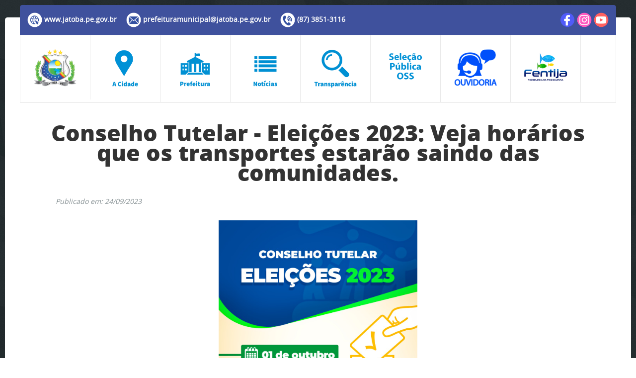

--- FILE ---
content_type: text/html; charset=UTF-8
request_url: http://jatoba.pe.gov.br/pageNoticia132-eleicao-conselho-tutelar.html
body_size: 11265
content:
<!DOCTYPE html>
<!--[if lt IE 7]>      <html class="no-js lt-ie9 lt-ie8 lt-ie7"> <![endif]-->
<!--[if IE 7]>         <html class="no-js lt-ie9 lt-ie8"> <![endif]-->
<!--[if IE 8]>         <html class="no-js lt-ie9"> <![endif]-->
<!--[if gt IE 8]><!--> <html class="no-js"> <!--<![endif]-->
    <head>
        <meta charset="utf-8">
        <meta http-equiv="X-UA-Compatible" content="IE=edge,chrome=1">
		<link rel="sortcut icon" href="imagens/index/favicon.png" type="image/png" />
        <title>Conselho Tutelar - Eleições 2023: Veja horários que os transportes estarão saindo das comunidades.</title>
        <meta name="description" content="">
        <meta name="viewport" content="width=device-width">
       
        <link rel="stylesheet" href="css/bootstrap.css">
        <link rel="stylesheet" href="css/custom-styles.css">
        <link rel="stylesheet" href="css/font-awesome.css">
        <link rel="stylesheet" href="css/component.css">
        <link rel="stylesheet" href="css/font-awesome-ie7.css">
		<link rel="stylesheet" href="css/menu.css">
        
        
        <script src="js/modernizr-2.6.2-respond-1.1.0.min.js"></script>
    </head>
    <body>
        <!--[if lt IE 7]>
            <p class="chromeframe">You are using an <strong>outdated</strong> browser. Please <a href="http://browsehappy.com/">upgrade your browser</a> or <a href="http://www.google.com/chromeframe/?redirect=true">activate Google Chrome Frame</a> to improve your experience.</p>
        <![endif]-->

        <!-- This code is taken from http://twitter.github.com/bootstrap/examples/hero.html -->

        <!-- Site header starts here -->

            


             <!-- main content starts here -->

            <div class="container b-radius-top">
              <div class="top-bar b-radius-barra">
				<div class="top-content">
                  <ul>
					  <li><a href="index.html"><img src="imagens/index/botao-site.png" alt="" width="30"><b> www.jatoba.pe.gov.br</b></a></li>
                            <li><a href="mailto:prefeituramunicipal@jatoba.pe.gov.br"><img src="imagens/index/botao-email.png" alt="" width="30"><b> prefeituramunicipal@jatoba.pe.gov.br</b></a></li>
                    <li><a href="index.html"><img src="imagens/index/botao-telefone.png" alt="" width="30"><b> (87) 3851-3116</b></a></li>
                        </ul>
                    </div>
                    <div class="social">
                        <ul>
                            <li><a href="https://www.facebook.com/prefeituradejatobape"><img src="imagens/index/botao-facebook.png" width="30" alt=""></a></li>
                            <li><a href="https://www.instagram.com/prefeituradejatobape/"><img src="imagens/index/botao-instagram.png" width="30" alt=""></a></li>
                            <li><a href="https://www.youtube.com/channel/UClWgBreS0j7i7ujVpeti4aA?sub_confirmation=1"><img src="imagens/index/botao-youtube.png" width="30" alt=""></a></li>
                        </ul>
                    </div>
                </div>
                <div class="site-header">


                     <!-- Site Name starts here -->

                 
                    <!-- Site Name ends -->

                     <!-- Menu starts here -->
                    <div class="menu">
                        <div class="navbar">
                            <a class="btn btn-navbar" data-toggle="collapse" data-target=".nav-collapse">
                               <i class="fw-icon-th-list"></i>
                            </a>
                            <div class="nav-collapse collapse">
                                <ul class="nav">
                                    <li class=""><a href="index.html"><img src="imagens/index/favicon.png" alt="" height="80" width="90"></a></li>
									<li><a href="pageACidade.html"><img src="imagens/index/botao-acidade.png" alt="" height="80" width="90"></a></li>
                                    <li><a href="pagePrefeitura.html"><img src="imagens/index/botao-prefeitura.png" alt="" height="80" width="90"></a></li>
                                    <li><a href="pageNoticias.html"><img src="imagens/index/botao-noticias.png" alt="" height="80" width="90"></a></li>
									<li><a href="#textTransparencia"><img src="imagens/index/botao-servicos.png" alt="" height="80" width="90"></a></li>
                                  <li><a href="pageSelecaoPublicaOSS.html"><img src="imagens/index/botao-transparencia.png" alt="" height="80" width="90"></a></li>
<li><a href="https://jatoba.pe.transparenciamunicipal.online/app/pe/jatoba/1/ouvidoria-municipal"><img src="imagens/index/botao-ouvidoria.png" alt="" height="80" width="90"></a></li>
<li><a href="pageFentija.html"><img src="imagens/index/botao-PNAB.png" alt="" height="80" width="90"></a></li>
</ul>
                                <form class="search-form">
                                    <div class="input-append ">
                                       
                                    </div>
                                </form>
                            </div>
                        </div>
                    </div>

                    <!-- Menu ends -->
                </div>

                <!-- Banner starts here -->

                
<br>

                 <!-- Main content starts here -->
                
              <div class="featured-blocks">
                    <div class="row-fluid">
                    <div>
                        
                      </div>
                    </div>
				    
				    <h1>&nbsp;</h1><div class="featured-slider2">
				      
				      <h3>Conselho Tutelar - Eleições 2023: Veja horários que os transportes estarão saindo das comunidades.</h3><p align="left">&nbsp; &nbsp; &nbsp; &nbsp; <br>
				        &nbsp; &nbsp; &nbsp; &nbsp; <em>Publicado em: 24/09/2023</em></p>
				      
				  <p><img src="pageNoticia132.jpeg" alt="" width="400"></p>
				      <h4>
						  
						  Todos os eleitores do Município votarão na Escola Municipal de Jatobá. <br><br>

Dirija-se ao local de votação com seu Título de Eleitor (físico ou e-titulo) e documento oficial com foto.<br><br> 

Haverá a disponibilização de transporte público para os eleitores residentes em Itaparica e nas comunidades rurais.<br><br>
						  
						  Abaixo, disponibilizamos todas as informações sobre os transportes em todas as nossas comunidades, clique nas imagens para que as mesmas sejam visualizadas em um tamanho maior.<br><br>
						  
						  Atenciosamente,<br><br>
						  
						  Assessoria de Comunicação - Prefeitura Municipal de Jatobá
						  
						  
				      </h4>
				      
                    </div></div>
				  
				  <!-- Featured slider starts here -->
				      <div class="featured-slider">
                      <h1>Galeria de Fotos<a name="galeria"></a></h1>
                    <p>&nbsp;</p>
					  <a href="imagens/pageNoticia132/Foto01.jpeg"><img src="imagens/pageNoticia132/Foto01.jpeg" class="b-radius-center" alt="" width="183"></a>&nbsp;&nbsp;&nbsp;&nbsp;&nbsp;&nbsp;&nbsp;&nbsp;&nbsp;&nbsp;
						  
                      <a href="imagens/pageNoticia132/Foto02.jpeg"><img src="imagens/pageNoticia132/Foto02.jpeg" class="b-radius-center" alt="" width="183"></a>&nbsp;&nbsp;&nbsp;&nbsp;&nbsp;&nbsp;&nbsp;&nbsp;&nbsp;&nbsp;
					  
					  <a href="imagens/pageNoticia132/Foto03.jpeg"><img src="imagens/pageNoticia132/Foto03.jpeg" class="b-radius-center" alt="" width="183"></a>&nbsp;&nbsp;&nbsp;&nbsp;&nbsp;&nbsp;&nbsp;&nbsp;&nbsp;&nbsp;
					  
					  <a href="imagens/pageNoticia132/Foto04.jpeg"><img src="imagens/pageNoticia132/Foto04.jpeg" class="b-radius-center" alt="" width="183"></a>&nbsp;&nbsp;&nbsp;&nbsp;&nbsp;&nbsp;&nbsp;&nbsp;&nbsp;&nbsp;
					  
					  <p></p>
						  
					  <a href="imagens/pageNoticia132/Foto05.jpeg"><img src="imagens/pageNoticia132/Foto05.jpeg" class="b-radius-center" alt="" width="183"></a>&nbsp;&nbsp;&nbsp;&nbsp;&nbsp;&nbsp;&nbsp;&nbsp;&nbsp;&nbsp;
					  
					  <a href="imagens/pageNoticia132/Foto06.jpeg"><img src="imagens/pageNoticia132/Foto06.jpeg" class="b-radius-center" alt="" width="183"></a>&nbsp;&nbsp;&nbsp;&nbsp;&nbsp;&nbsp;&nbsp;&nbsp;&nbsp;&nbsp;
					  
					  <a href="imagens/pageNoticia132/Foto07.jpeg"><img src="imagens/pageNoticia132/Foto07.jpeg" class="b-radius-center" alt="" width="183"></a>&nbsp;&nbsp;&nbsp;&nbsp;&nbsp;&nbsp;&nbsp;&nbsp;&nbsp;&nbsp;
					  
					  <a href="imagens/pageNoticia132/Foto08.jpeg"><img src="imagens/pageNoticia132/Foto08.jpeg" class="b-radius-center" alt="" width="183"></a>&nbsp;&nbsp;&nbsp;&nbsp;&nbsp;&nbsp;&nbsp;&nbsp;&nbsp;&nbsp;
					 	  
					    <p>&nbsp;</p>
					    <p>&nbsp;</p>
						  <p>&nbsp;</p>
				  
				  
				  
				  
			    <!-- Featured slider starts here -->
                <div class="featured-slider">
                    <h1>SERVIÇOS<a name="textServicos"></a></h1>
                    
                  <p>&nbsp;</p>
					<a href="https://www.municipioonline.com.br/pe/prefeitura/jatoba/contribuinte/notafiscal"><img src="imagens/index/servico03.png" class="b-radius-center" alt="" width="183"></a>&nbsp;&nbsp;&nbsp;&nbsp;&nbsp;&nbsp;&nbsp;&nbsp;&nbsp;&nbsp;
					  <a href="pageServicosMaquinasAgricolas.html"><img src="imagens/index/servico01.png" class="b-radius-center" alt="" width="183"></a>&nbsp;&nbsp;&nbsp;&nbsp;&nbsp;&nbsp;&nbsp;&nbsp;&nbsp;&nbsp;
                      <a href="https://jatoba.pe.transparenciamunicipal.online/app/pe/jatoba/1/e-sic"><img src="imagens/index/servico02.png" class="b-radius-center" alt="" width="183"></a>
                    					<!-- Carousel items -->
                  
                       
                  
					
				  <div class="featured-slider">
                      <h1>TRANSPARÊNCIA<a name="textTransparencia"></a></h1>
                    <p>&nbsp;</p>
					  <a href="https://jatoba.pe.transparenciamunicipal.online/app/pe/jatoba/1"><img src="imagens/index/transparencia01.png" class="b-radius-center" alt="" width="183"></a>&nbsp;&nbsp;&nbsp;&nbsp;&nbsp;&nbsp;&nbsp;&nbsp;&nbsp;&nbsp;
                           <a href="https://jatoba.pe.transparenciamunicipal.online/app/pe/jatoba/1/portal-de-licitacoes-e-contratos"><img src="imagens/index/transparencia04.png" class="b-radius-center" alt="" width="183"></a>
                
                        
                         
				  </div></div></div></div>
            <div class="container bg-blue b-radius-bottom">
<div class="copy-rights"><b>
      Rua Bom Jardim, 01, Jatobá - PE, 56470-000. Desenvolvido por: Departamento de Informática da Prefeitura Municipal de Jatobá.</b>
    </div>

            </div>
                
       <script src="js/jquery-1.9.1.js"></script> 
<script src="js/bootstrap.js"></script>
<script src="js/masonry.pkgd.min.js"></script>
    <script src="js/imagesloaded.js"></script>
    <script src="js/classie.js"></script>
    <script src="js/AnimOnScroll.js"></script>
    
    <script>
      new AnimOnScroll( document.getElementById( 'grid' ), {
        minDuration : 0.4,
        maxDuration : 0.7,
        viewportFactor : 0.2
      } );
    </script>
<script>
$('#myCarousel').carousel({
    interval: 6000
});
</script>
        



   </body>
</html>


--- FILE ---
content_type: text/css
request_url: http://jatoba.pe.gov.br/css/custom-styles.css
body_size: 17055
content:
/* ==========================================================================
   font-family: 'open_sansbold';
   font-family: 'open_sanslight';
   font-family: 'open_sansregular';
   font-family: 'open_sansextrabold';
   ========================================================================== */

/* Generated by Font Squirrel (http://www.fontsquirrel.com) on July 26, 2013 */

.accordionButton {
    width:400px;
    float:left;
    background:#80C347;
    border-bottom: 1px solid #FFFFFF;
    cursor: pointer;
    padding:3px 0px;}
.accordionButton span {
    color:#FFFFFF;
    padding-left:5px;
    font-weight:bold;}
.accordionContent {
    width:400px;
    
    background:#FFFFFF;}
.accordionContent p {
    color:#333333;
    font-size:14px;
    padding-left:8px;}
.on {
    width:400px;
    float:left;
    background:#555555;
    cursor:pointer;}
    .on span {color:#FFFFFF;}
.over {
    width:400px;
    float:left;
    background:#555555;
    cursor:pointer;}
    .over span {color:#FFFFFF;}
.plusMinus {
    font-weight:bold;
    
    padding-right:4px;
    content:"+";}

@font-face {
    font-family: 'open_sansbold';
    src: url('../fonts/opensans-bold-webfont.eot');
    src: url('../fonts/opensans-bold-webfont.eot?#iefix') format('embedded-opentype'),
         url('../fonts/opensans-bold-webfont.woff') format('woff'),
         url('../fonts/opensans-bold-webfont.ttf') format('truetype'),
         url('../fonts/opensans-bold-webfont.svg#open_sansbold') format('svg');
    font-weight: normal;
    font-style: normal;

}




@font-face {
    font-family: 'open_sanslight';
    src: url('../fonts/opensans-light-webfont.eot');
    src: url('../fonts/opensans-light-webfont.eot?#iefix') format('embedded-opentype'),
         url('../fonts/opensans-light-webfont.woff') format('woff'),
         url('../fonts/opensans-light-webfont.ttf') format('truetype'),
         url('../fonts/opensans-light-webfont.svg#open_sanslight') format('svg');
    font-weight: normal;
    font-style: normal;

}




@font-face {
    font-family: 'open_sansregular';
    src: url('../fonts/opensans-regular-webfont.eot');
    src: url('../fonts/opensans-regular-webfont.eot?#iefix') format('embedded-opentype'),
         url('../fonts/opensans-regular-webfont.woff') format('woff'),
         url('../fonts/opensans-regular-webfont.ttf') format('truetype'),
         url('../fonts/opensans-regular-webfont.svg#open_sansregular') format('svg');
    font-weight: normal;
    font-style: normal;

}

@font-face {
    font-family: 'open_sansextrabold';
    src: url('../fonts/opensans-extrabold-webfont.eot');
    src: url('../fonts/opensans-extrabold-webfont.eot?#iefix') format('embedded-opentype'),
         url('../fonts/opensans-extrabold-webfont.woff') format('woff'),
         url('../fonts/opensans-extrabold-webfont.ttf') format('truetype'),
         url('../fonts/opensans-extrabold-webfont.svg#open_sansextrabold') format('svg');
    font-weight: normal;
    font-style: normal;

}

/* ==========================================================================
   Global styles starts here
   ========================================================================== */
 body{background: url(../img/body.jpg) repeat; margin-top: 35px; margin-bottom: 10px;}
 h1, h2, h3, h4, h5, h6{
    font-family: 'open_sansbold'; margin: 0;
}
h1{}
h2{}
h3{}
h4{}
h5{}
h6{}
p{color: #869093; font-size: 14px; line-height: 26px;  padding-bottom: 25px; margin-bottom: 0;}

.ruler{ border-bottom: 2px solid #2bbbdf; margin: 35px 0;}

.container{ padding: 0 30px; background: #fff; font-family: 'open_sansregular';}
.site-header{}
.top-bar{color: white; font-family: 'open_sansregular'; background: #3f519d; overflow: hidden; padding: 15px; margin-top: -25px;}
.top-content{float: left;}
.top-content, .social ul{margin: 0;}
.top-content ul li{list-style: none; display: inline-block; padding-right: 15px;}
.top-content ul li a{color: #fff;}
.top-content ul li a:hover{color: #6f7678; text-decoration: none;}
.social{float: right;}
.social ul{}
.social ul li{list-style: none;  display: inline-block;}
.social ul li a:hover{text-decoration: none;}
.social .icon{margin-right: 5px;}
.site-name{text-align: center; padding: 30px 0;}
.site-name h1{font-size: 34px; color: #6f7678; line-height: 40px; text-transform: uppercase; font-family: 'open_sansextrabold';}
.site-name h5{color: #bebebe; font-size: 14px; line-height: 20px; font-family: 'open_sanslight';}
.icon{
	color: #00ccff;
font-size: 10px;
display: inline-block !important;
cursor: pointer;
width: 15px !important;
height: 14px !important;
border-radius: 50%;
text-align: center;
position: relative;
z-index: 1;
border: none;
padding: 6px;
background: #fff;
font-size: 14px;
margin-right: 10px;}
.icon:hover{color: #fff; background: #00ccff;}
.last{padding-bottom: 0;}
.spacing-t{padding-top: 30px;}
.spacing-b{padding-bottom: 30px;}
.spacing-l{padding-left: 30px;}
.spacing-r{padding-right: 30px;}
.last{padding-bottom: 0; margin-bottom: 0;}
ul{margin: 0 !important;}
.b-radius{border-radius: 5px;}
.b-radius-top{border-radius: 5px 5px 0 0;}
.b-radius-barra{border-radius: 5px 5px 0 0;}
.b-radius-center{border-radius: 10px 10px 10px 10px;}
.b-radius-bottom{border-radius: 0 0 5px 5px;}
.bg-none{background: none;}

/* ==========================================================================
   Menu styles starts here
   ========================================================================== */
.menu{border-left: 1px solid #e9e9e9; border-right: 1px solid #e9e9e9; border-top: 1px solid #e9e9e9; overflow: hidden;}
.navbar{}
.navbar .nav > .active > a{font-size: 14px; color: #3fbad8; font-family: 'open_sansbold'; background-image: none; 
				background:#f7f7f7; border: none; text-shadow: none; box-shadow: none;}
 .navbar .nav > .active > a:hover{box-shadow: none; background: #fff; color: #6f7678;}
.navbar .nav > li{border-right: 1px solid #e9e9e9;}
.navbar .nav > li > a {color: #6f7678; padding: 25px; text-shadow: none; font-family: 'open_sansbold';}
.navbar .nav > li > a:hover{background: #f7f7f7; color: #3fbad8;}

.menu .search-form{float:right;}
.search-form{padding: 15px; margin-bottom: 0; padding-top:18px;}
.search-form input{border-radius: 0; border-right: 0; background: #f7f7f7; color: #b5bcbe; 
			font-family: 'open_sansregular'; padding: 7px; line-height: 15px; padding-left: 10px;}
.search-form .input-append{margin-bottom:0;}
.search-form .input-append .btn{border-radius: 0;  background-image: none !important; padding: 7px;
								border-right: 1px solid #ccc;border-top: 1px solid #ccc; background: #f7f7f7;}
.search-form .input-append [class^="icon-"]{color: #2bbbdf !important;}


.banner{text-align: center; padding-bottom: 100px;}
.banner .carousel{}
.banner .carousel-inner > .item > img{width: 100%;}
.banner .carousel-caption{background: none; top:25%;}
.banner .carousel-caption h1{color: #fff; font-size: 35px; padding-bottom: 25px; font-family: 'open_sansextrabold'; text-transform: uppercase;}
.banner .carousel-caption h2{color: #fff; font-size: 30px; font-family: 'open_sansregular'; font-weight: normal;}
.banner .carousel-caption [class^="fw-icon-"]{padding-bottom: 25px; font-size: 80px; color: #fff;}
.banner .carousel-caption .btn{border-radius: 8px; background: #3fbad8; color: #fff; font-size: 38px;
							font-family: 'open_sansextrabold'; border: none !important; background-image: none; box-shadow: none; 
                            text-shadow: none; padding: 12px 15px;  line-height: 16px; }
.banner .carousel-caption .btn:hover{background: #fff; color:#3fbad8; border: none !important;}
.banner .carousel-control {top:50%; font-size: 20px; color: #2bbbdf; background: #fff; line-height: 40px; opacity: 1.0; border: none;}
.banner .carousel-control.left{left:15px;}
.banner .carousel-control:hover{background: #2bbbdf; color: #fff;}

/* ==========================================================================
   Generic styles starts here
   ========================================================================== */
.featured-heading{ margin-top: -50px; background: #ffffff; border-top: #AAA8A8; display: inline-block; text-align: center; padding: 25px; padding-bottom: 50px;}
.featured-heading h1{color: #6f7678; font-size: 34px; line-height: 40px; font-family: 'open_sansextrabold';text-transform: uppercase;}
.featured-heading h5{color: #6f7678; font-size: 14px; line-height: 20px; font-family: 'open_sansregular'; font-weight: normal;}

.featured-blocks{background: #ffffff; text-align: center; border-top: 1px solid #D8D8D8; border-bottom: 0px solid #CBCACA; padding: 0px 40px; padding-bottom: 60px;}
.featured-blocks .block{text-align: left;}
.featured-blocks .block .block-title{border-top: 1px solid #ffffff; border-bottom: 1px solid #ffffff; padding: 15px 0;}
.featured-blocks .block .block-title h1{font-size: 24px; line-height: 30px; color: #3f519d;font-family: 'open_sansextrabold'; text-transform: uppercase;}
.featured-blocks .block .block-title h2{font-size: 24px; line-height: 30px; color: #3f519d;font-family: 'open_sanslight'; font-weight: normal;}
.featured-blocks .block .block-content{padding: 0;}
.featured-blocks .block .block-content .btn{font-family: 'open_sansextrabold'; color: #fff; font-size: 14px; background: #3f519d; padding: 8px; 
								border-radius: 3px; text-transform: uppercase; text-shadow: none; box-shadow: none; border: none; display: inline-block;}
.featured-blocks .block .block-content .btn:hover{color: #fff; background: #6f7678; border: none;}

.featured-slider{background: url(../img/dot.jpg) repeat-x 0 75px; padding: 55px 0; border-bottom:0px solid #d7dee0; text-align: center; }
.featured-slider h1{display: inline-block;background: #fff; padding: 0 20px; color: #6f7678; font-size: 34px; font-family: 'open_sansextrabold'; text-transform: uppercase;}
.featured-slider h5{color: #2bbbdf; font-size: 14px; font-family: 'open_sansregular';}

.featured-slider2 h1{display: inline-block;background: #fff; padding: 0 20px; color: #6f7678; font-size: 60px; font-family: 'open_sansextrabold'; text-transform: uppercase;}
.featured-slider2 h2{background: #fff; padding: 0 20px; color: #00000; font-size: 25px; font-family: 'open_sansextrabold'; text-transform: uppercase;}
.featured-slider2 h3{background: #fff; padding: 0 20px; color: #00000; font-size: 45px; font-family: 'open_sansextrabold';}
.featured-slider2 h4{background: #fff; padding: 0 20px; color: #00000; font-size: 18px; text-align: justify; line-height:2; font-family: arial ;font-weight: inherit}
.hiding{display: none;}

.featured-slider .gallery{border-radius: 5px;}
.featured-slider .gallery img{width: 100%;}
.featured-slider .slider-content{background: #363636; padding: 15px 0; text-align: center; border-bottom: 3px solid #ffffff;}
.featured-slider .slider-content span{color: #FFFFFF; font-family: 'open_sansregular'; } 
.featured-slider .carousel{margin-top: 35px; margin-bottom: 0;}
.featured-slider .carousel-control {
position: absolute;
top: -70px;
right: 0px;
width: 25px;
height: 25px;
margin-top: -20px;
font-size: 15px;
font-weight: 100;
line-height: 25px;
color: #fff;
text-align: center;
background: #2bbbdf;
border-radius: 23px;
-webkit-border-radius: 23px;
-moz-border-radius: 23px;
opacity: 1.0;
}

.carousel-control {left:0;}

.featured-content{padding-top: 55px; padding-bottom: 90px;}
.featured-content .block{margin: 0 auto; overflow: hidden; }
.featured-content .block .block-title{float: left;}
.featured-content .block .block-title h1{font-size: 24px; line-height: 30px; color: #2bbbdf;font-family: 'open_sansextrabold'; text-transform: uppercase;}
.featured-content .block .block-title h2{font-size: 24px; line-height: 30px; color: #2bbbdf;font-family: 'open_sanslight'; font-weight: normal;}
.featured-content .block .block-content{}
.featured-content .block .block-content .btn{font-family: 'open_sansextrabold'; color: #fff; font-size: 14px; background: #2bbbdf; padding: 8px; 
								border-radius: 3px; text-transform: uppercase; text-shadow: none; box-shadow: none; border: none;}
.featured-content .block .block-content .btn:hover{color: #fff; background: #6f7678; border: none;}

.featured-accordion{}
.featured-accordion .accordion-group{ margin-bottom: 10px;}
.featured-accordion .accordion-group a{color: #6f7678; font-family: 'open_sansbold'; font-size: 14px;}
.featured-accordion .accordion-group a:hover{text-decoration: none;}
.featured-accordion .accordion-inner{}
.featured-accordion .accordion-inner img{float: left; margin-right: 25px;}
.featured-accordion .accordion-inner h1{font-size:14px; color: #2bbbdf; line-height: 26px;font-family: 'open_sansregular'; }

.featured-accordion .accordion-heading{border-radius: 4px 4px 0 0; color: #000 !important;border: 1px solid #eee;}
.featured-accordion .accordion-inner{padding:20px;}

.accordion-heading .accordion-toggle {
display: block;
padding: :0;
}

   .accordion-caret .accordion-toggle:hover {
        text-decoration: none;
    
    }
    
    .accordion-caret .accordion-toggle:before {
        
        vertical-align: -18px;
        margin-right: 15px;
        border-bottom: 0;
        line-height: 0;
    }
    .accordion-caret .accordion-toggle:not(.collapsed):before {
        
        margin-right: 15px;
        color:#000;
        display:inline-block;
        content: url(../img/minus-sign.png);

        
    }
    .accordion-caret .accordion-toggle.collapsed:before {
           
        color:#fff;
          content: url(../img/plus-sign.png);
        
    }

    .accordion {
margin-bottom: 0px;
}
.featured-accordion .accordion-inner{border-top: none;}

.featured-accordion .accordion .accordion-toggle:not(.collapsed){background: #f7f7f7;}
.featured-accordion .accordion-heading .collapse.in{border-radius: 0;}

.featured-accordion .collapse.in {
height: auto;
border: 1px solid #eee;
border-radius: 0 0 4px 4px;
border-top: 0;
}

.featured-accordion .accordion-group{border:none;}

/* ==========================================================================
   Sidebar styles starts here
   ========================================================================== */




/* ==========================================================================
   Footer styles starts here
   ========================================================================== */
.site-footer{background: #3f519d; padding-top: 55px; padding-bottom: 35px; border-bottom: 1px solid #55c9e5;}
.site-footer .user-info{font-family: 'open_sansregular'; }
.site-footer .user-info h1{font-size: 14px; line-height: 26px;}
.site-footer .user-info h1 a{font-size: 14px; color: #fff;font-family: 'open_sansextrabold'; }
.site-footer .user-info h1 a:hover{text-decoration: none; color: #000;}
.site-footer .user-info span{color: #fff; font-size: 12px; }

.site-footer .user-info p{color: #fff;}
.site-footer .user-info [class^="fw-icon-"]{color: #fff; font-size: 20px;}
.copy-rights{padding: 35px 0; text-align: center; color: #fff;}
.copy-rights a{color: #fff;}
.copy-rights a:hover{color: #000; text-decoration: none;}
.bg-blue{background: #3f519d;}









/**    my style  **/
.featured-accordion .accordion-group [class^="fw-icon-"] {
background: #2bbbdf;
color: #fff;
padding: 18px;
font-size: 15px;
font-weight: normal;
line-height: 10px;
border-radius: 3px 0 0px 3px;
}
.featured-accordion .accordion-group .accordion-toggle a [class^="fw-icon-"]{}
/**    my style  **/



/* ==========================================================================
   Responsive Tweaks starts here
   ========================================================================== */

.navbar .btn-navbar{background: #2bbbdf; border: none; margin-bottom: 5px; text-shadow: none; float: left;}
.navbar .btn-navbar:hover{color: #6f7678;}

.featured-blocks{position:relative;}


/* ==========================================================================
   Modal styles starts here
   ========================================================================== */
.featured-blocks .modal.fade.in {top:30%;}
.featured-blocks .modal:hover{background: #2d6e84; transition: all 1s;}
.featured-blocks .modal h2{padding:25px 0; border-top: 1px solid #fff; border-bottom: 1px solid #fff;}
.featured-blocks .modal h2{color: #fff; text-align: left;}
.featured-blocks .modal p{color: #fff; text-align: left; padding-top: 10px;}
.featured-blocks .modal{background: #f9b701; width: 500px; padding: 30px;}


.featured-blocks .modal:hover:before{border-bottom: 120px solid #2d6e84; transition: all 1s;}
.featured-blocks .modal:hover:after{border-top: 120px solid #2d6e84; transition: all 1s;}


.featured-blocks .modal:before{content: "";
 position: absolute;
 top: -120px;
 left: 0;
 width: 0;
 height: 0;
 border-left: 280px solid transparent;
 border-right: 280px solid transparent;
 border-bottom: 120px solid #f9b701;}
 .featured-blocks .modal:after{content: "";
 position: absolute;
 bottom: -120px; left: 0;
 width: 0;
 height: 0;
 border-left: 280px solid transparent;
 border-right: 280px solid transparent;
 border-top: 120px solid #f9b701;}